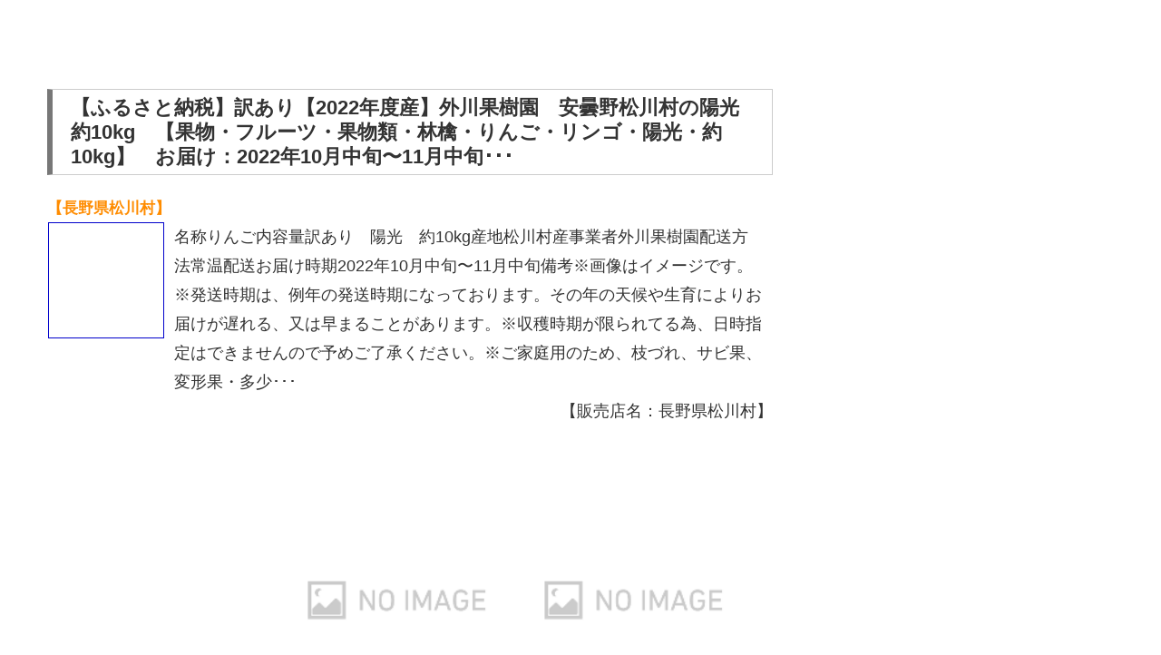

--- FILE ---
content_type: text/html; charset=UTF-8
request_url: https://go-aikido.com/furusato/chuubu/221020-f204820-matsukawa-57370538/
body_size: 6442
content:
<!doctype html>
<html lang="ja">

<head>
  
  
<meta charset="utf-8">

<meta http-equiv="X-UA-Compatible" content="IE=edge">

<meta name="HandheldFriendly" content="True">
<meta name="MobileOptimized" content="320">
<meta name="viewport" content="width=device-width, initial-scale=1"/>


<title>10月20日 長野県の人気返礼品 &#8211; 【ふるさと納税】訳あり【2022年度産】外川果樹園　安曇野松川村の陽光 約10kg　【果物・フルーツ・果物類・林檎・りんご・リンゴ・陽光・約10kg】　お届け：2022年･･･ / 15,000円 （長野県松川村ふるさと納税 8:13update）  |  ふるさと納税-中部地方おすすめ品2021</title>
<meta name='robots' content='max-image-preview:large' />
<link rel='dns-prefetch' href='//cdnjs.cloudflare.com' />
<link rel='dns-prefetch' href='//b.st-hatena.com' />
<link rel='dns-prefetch' href='//maxcdn.bootstrapcdn.com' />
<link rel='dns-prefetch' href='//s.w.org' />
<link rel="alternate" type="application/rss+xml" title="ふるさと納税-中部地方おすすめ品2021 &raquo; フィード" href="https://go-aikido.com/furusato/chuubu/feed/" />
<link rel="alternate" type="application/rss+xml" title="ふるさと納税-中部地方おすすめ品2021 &raquo; コメントフィード" href="https://go-aikido.com/furusato/chuubu/comments/feed/" />
<link rel="alternate" type="application/rss+xml" title="ふるさと納税-中部地方おすすめ品2021 &raquo; 10月20日 長野県の人気返礼品 &#8211; 【ふるさと納税】訳あり【2022年度産】外川果樹園　安曇野松川村の陽光 約10kg　【果物・フルーツ・果物類・林檎・りんご・リンゴ・陽光・約10kg】　お届け：2022年･･･ / 15,000円 （長野県松川村ふるさと納税 8:13update） のコメントのフィード" href="https://go-aikido.com/furusato/chuubu/221020-f204820-matsukawa-57370538/feed/" />
<link rel='stylesheet' id='cocoon-style-css'  href='https://go-aikido.com/furusato/chuubu/wp-content/themes/cocoon-master/style.css?ver=5.8.12&#038;fver=20211006115340' media='all' />
<style id='cocoon-style-inline-css'>
@media screen and (max-width:480px){.page-body{font-size:16px}}.main{width:860px}.sidebar{width:356px}@media screen and (max-width:1242px){ .wrap{width:auto}.main,.sidebar,.sidebar-left .main,.sidebar-left .sidebar{margin:0 .5%}.main{width:67%}.sidebar{padding:0 10px;width:30%}.entry-card-thumb{width:38%}.entry-card-content{margin-left:40%}}body::after{content:url(https://go-aikido.com/furusato/chuubu/wp-content/themes/cocoon-master/lib/analytics/access.php?post_id=8826&post_type=post);visibility:hidden;position:absolute;bottom:0;right:0;width:1px;height:1px;overflow:hidden} .toc-checkbox{display:none}.toc-content{visibility:hidden;  height:0;opacity:.2;transition:all .5s ease-out}.toc-checkbox:checked~.toc-content{ visibility:visible;padding-top:.6em;height:100%;opacity:1}.toc-title::after{content:'[開く]';margin-left:.5em;cursor:pointer;font-size:.8em}.toc-title:hover::after{text-decoration:underline}.toc-checkbox:checked+.toc-title::after{content:'[閉じる]'}#respond{display:none}
</style>
<link rel='stylesheet' id='font-awesome-style-css'  href='https://maxcdn.bootstrapcdn.com/font-awesome/4.7.0/css/font-awesome.min.css?ver=5.8.12' media='all' />
<link rel='stylesheet' id='icomoon-style-css'  href='https://go-aikido.com/furusato/chuubu/wp-content/themes/cocoon-master/webfonts/icomoon/style.css?ver=5.8.12&#038;fver=20211006115453' media='all' />
<link rel='stylesheet' id='baguettebox-style-css'  href='https://go-aikido.com/furusato/chuubu/wp-content/themes/cocoon-master/plugins/baguettebox/dist/baguetteBox.min.css?ver=5.8.12&#038;fver=20211006115453' media='all' />
<link rel='stylesheet' id='slick-theme-style-css'  href='https://go-aikido.com/furusato/chuubu/wp-content/themes/cocoon-master/plugins/slick/slick-theme.css?ver=5.8.12&#038;fver=20211006115430' media='all' />
<link rel='stylesheet' id='cocoon-child-style-css'  href='https://go-aikido.com/furusato/chuubu/wp-content/themes/cocoon-child-master/style.css?ver=5.8.12&#038;fver=20211006115336' media='all' />
<link rel='stylesheet' id='wp-block-library-css'  href='https://go-aikido.com/furusato/chuubu/wp-includes/css/dist/block-library/style.min.css?ver=5.8.12&#038;fver=20210912113209' media='all' />
<style id='wp-block-library-inline-css'>
.has-text-align-justify{text-align:justify;}
</style>
<link rel='stylesheet' id='mediaelement-css'  href='https://go-aikido.com/furusato/chuubu/wp-includes/js/mediaelement/mediaelementplayer-legacy.min.css?ver=4.2.16&#038;fver=20210912113209' media='all' />
<link rel='stylesheet' id='wp-mediaelement-css'  href='https://go-aikido.com/furusato/chuubu/wp-includes/js/mediaelement/wp-mediaelement.min.css?ver=5.8.12&#038;fver=20210912113209' media='all' />
<link rel='stylesheet' id='jetpack_css-css'  href='https://go-aikido.com/furusato/chuubu/wp-content/plugins/jetpack/css/jetpack.css?ver=10.2.3&#038;fver=20241014104045' media='all' />
<link rel='shortlink' href='https://go-aikido.com/furusato/chuubu/?p=8826' />
<style>img#wpstats{display:none}</style>
		<!-- Cocoon site icon -->
<link rel="icon" href="https://go-aikido.com/furusato/chuubu/wp-content/themes/cocoon-master/images/site-icon32x32.png" sizes="32x32" />
<link rel="icon" href="https://go-aikido.com/furusato/chuubu/wp-content/themes/cocoon-master/images/site-icon192x192.png" sizes="192x192" />
<link rel="apple-touch-icon" href="https://go-aikido.com/furusato/chuubu/wp-content/themes/cocoon-master/images/site-icon180x180.png" />
<meta name="msapplication-TileImage" content="https://go-aikido.com/furusato/chuubu/wp-content/themes/cocoon-master/images/site-icon270x270.png" />
<!-- Cocoon canonical -->
<link rel="canonical" href="https://go-aikido.com/furusato/chuubu/221020-f204820-matsukawa-57370538/">
<!-- Cocoon meta description -->
<meta name="description" content="【ふるさと納税】訳あり【2022年度産】外川果樹園　安曇野松川村の陽光 約10kg　【果物・フルーツ・果物類・林檎・りんご・リンゴ・陽光・約10kg】　お届け：2022年10月中旬〜11月中旬･･･【長野県松川村】名称りんご内容量訳あり　陽">
<!-- Cocoon meta keywords -->
<meta name="keywords" content="楽天,長野県">
<!-- Cocoon JSON-LD -->
<script type="application/ld+json">
{
  "@context": "https://schema.org",
  "@type": "Article",
  "mainEntityOfPage":{
    "@type":"WebPage",
    "@id":"https://go-aikido.com/furusato/chuubu/221020-f204820-matsukawa-57370538/"
  },
  "headline": "10月20日 長野県の人気返礼品 &#8211; 【ふるさと納税】訳あり【2022年度産】外川果樹園　安曇野松川村の陽光 約10kg　【果物・フルーツ・果物類・林檎・りんご・リンゴ・陽光・約10kg】　お届け：2022年･･･ / 15,000円 （長野県松川村ふるさと納税 8:13update）",
  "image": {
    "@type": "ImageObject",
    "url": "https://go-aikido.com/furusato/chuubu/wp-content/themes/cocoon-master/images/no-image-large.png",
    "width": 800,
    "height": 451
  },
  "datePublished": "2022-10-20T08:13:03+09:00",
  "dateModified": "2022-10-20T08:13:03+09:00",
  "author": {
    "@type": "Person",
    "name": "admin"
  },
  "publisher": {
    "@type": "Organization",
    "name": "ふるさと納税-中部地方おすすめ品2021",
    "logo": {
      "@type": "ImageObject",
      "url": "https://go-aikido.com/furusato/chuubu/wp-content/themes/cocoon-master/images/no-amp-logo.png",
      "width": 206,
      "height": 60
    }
  },
  "description": "【ふるさと納税】訳あり【2022年度産】外川果樹園　安曇野松川村の陽光 約10kg　【果物・フルーツ・果物類・林檎・りんご・リンゴ・陽光・約10kg】　お届け：2022年10月中旬〜11月中旬･･･【長野県松川村】名称りんご内容量訳あり　陽…"
}
</script>





<!-- Open Graph Tags -->
	<meta name="twitter:card" content="summary" />
	<meta name="twitter:site" content="@rakuten_tuuhan" />
	<meta property="og:url" content="https://go-aikido.com/furusato/chuubu/221020-f204820-matsukawa-57370538/" />
	<meta property="og:title" content="【楽天通販の人気ランキングを日替わり公開】" />
	<meta property="og:description" content="名称りんご内容量訳あり　陽光　約10kg産地松川村産事業者外川果樹園配送方法常温配送お届け時期2022年10月中旬〜11月中旬備考※画像はイメージです。※発送時期は、例年の発送時期になっております。その年の天候や生育によりお届けが遅れる、又は早まることがあります。※収穫時期が限られてる為、日時指定はできませんので予めご了承ください。※ご家庭用のため、枝づれ、サビ果、変形果・多少のツル割れがございます。予めご了承のうえ、お申込みください。※出荷時期になりましたら、別途メールにてお届けについてのご案内をさせていただきます。 ・ふるさと納税よくある質問はこちら ・寄附申込みのキャンセル、返礼品の変更・返品はできません。あらかじめご了承ください。【ふるさと納税】訳あり【2022年度産】外川果樹園　安曇野松川村の陽光 約10kg　【果物・フルーツ・果物類・林檎・りんご・リンゴ・陽光・約10kg】　お届け：2022年10月中旬〜11月中旬 信州安曇野松川村産の陽光です。その名の通りたっぷりの太陽を受けた甘酸っぱい陽光。ぜひ食べてみてください！※こちらの商品は「家庭用」となりますので色むら、サビや小傷等含まれます。サビ＝りんごがまだ小さい幼果の頃、霜などによる傷を受けた部分を修復したもので、人間でいうカサブタみたいなものです。 寄附金の用途について 村長が指定する事業 次代に残す安曇野らしい景観" />
	<meta property="og:image" content="https://thumbnail.image.rakuten.co.jp/@0_mall/f204820-matsukawa/cabinet/d_202112/57370538_01_web_s.jpg?_ex=400x400" />
	<!-- End Open Graph Tags -->

</head>
	
<body class="post-template-default single single-post postid-8826 single-format-standard public-page page-body categoryid-3 categoryid-6 ff-yu-gothic fz-18px fw-400 hlt-center-logo-wrap ect-tile-card-3-wrap rect-entry-card-wrap  scrollable-sidebar no-scrollable-main sidebar-right mblt-slide-in author-admin mobile-button-slide-in no-mobile-sidebar no-sp-snippet" itemscope itemtype="https://schema.org/WebPage">





<div id="container" class="container cf">

  
  

  
  
  
  
  <div id="content" class="content cf">

    <div id="content-in" class="content-in wrap cf">

        <main id="main" class="main" itemscope itemtype="https://schema.org/Blog">




<article id="post-8826" class="article post-8826 post type-post status-publish format-standard hentry category-3-post category-6-post" itemscope="itemscope" itemprop="blogPost" itemtype="https://schema.org/BlogPosting">
  
      <div class="entry-content cf" itemprop="mainEntityOfPage">

		<h3>【ふるさと納税】訳あり【2022年度産】外川果樹園　安曇野松川村の陽光 約10kg　【果物・フルーツ・果物類・林檎・りんご・リンゴ・陽光・約10kg】　お届け：2022年10月中旬〜11月中旬･･･</h3>
<div style="font-size:95%;font-weight:bold;color:darkorange"><b>【長野県松川村】</b></div>
<div style="width:130px;height:132px;float:left;margin-right:10px" align="center"><a href="https://hb.afl.rakuten.co.jp/hgc/g00t8xa4.d0qv7f3a.g00t8xa4.d0qv8ffc/?pc=https%3A%2F%2Fitem.rakuten.co.jp%2Ff204820-matsukawa%2F57370538%2F&amp;m=http%3A%2F%2Fm.rakuten.co.jp%2Ff204820-matsukawa%2Fi%2F10000354%2F" target="_blank" rel="noopener"><img src="https://thumbnail.image.rakuten.co.jp/@0_mall/f204820-matsukawa/cabinet/d_202112/57370538_01_web_s.jpg?_ex=128x128" alt="【ふるさと納税】訳あり【2022年度産】外川果樹園　安曇野松川村の陽光 約10kg　【果物・フルーツ・果物類・林檎・りんご・リンゴ・陽光・約10kg】　お届け：2022年10月中旬〜11月中旬･･･" width="128" style="border:1px solid #00C" /></a></div>
<div style="max-width:650px;float:left">名称りんご内容量訳あり　陽光　約10kg産地松川村産事業者外川果樹園配送方法常温配送お届け時期2022年10月中旬〜11月中旬備考※画像はイメージです。※発送時期は、例年の発送時期になっております。その年の天候や生育によりお届けが遅れる、又は早まることがあります。※収穫時期が限られてる為、日時指定はできませんので予めご了承ください。※ご家庭用のため、枝づれ、サビ果、変形果・多少･･･</div>
<br />
<div align="right">【販売店名：長野県松川村】</div>
<br />
<br />
<div style="font-size:120%;">
<div style="width: 32%;border: 1px solid #FFF;overflow: hidden;margin-right:5px;float:left"><a href="https://thumbnail.image.rakuten.co.jp/@0_mall/f204820-matsukawa/cabinet/d_202112/57370538_01_web.jpg" target="_blank" rel="noopener"><img src="https://thumbnail.image.rakuten.co.jp/@0_mall/f204820-matsukawa/cabinet/d_202112/57370538_01_web.jpg?_ex=250x250" alt="【ふるさと納税】訳あり【2022年度産】外川果樹園　安曇野松川村の陽光 約10kg　【果物・フルーツ・果物類・林檎・りんご・リンゴ・陽光・約10kg】　お届け：2022年10月中旬〜11月中旬･･･ 画像1" width="100%" align="left" /></a></div>
<div style="width: 32%;border: 1px solid #FFF;overflow: hidden;margin-right:5px;float:left"><a href="" target="_blank" rel="noopener"><img src="../../noimage.jpg" alt="【ふるさと納税】訳あり【2022年度産】外川果樹園　安曇野松川村の陽光 約10kg　【果物・フルーツ・果物類・林檎・りんご・リンゴ・陽光・約10kg】　お届け：2022年10月中旬〜11月中旬･･･ 画像2" width="100%" /></a></div>
<div style="width: 32%;border: 1px solid #FFF;overflow: hidden;margin-right:5px"><a href="" target="_blank" rel="noopener"><img src="../../noimage.jpg" alt="【ふるさと納税】訳あり【2022年度産】外川果樹園　安曇野松川村の陽光 約10kg　【果物・フルーツ・果物類・林檎・りんご・リンゴ・陽光・約10kg】　お届け：2022年10月中旬〜11月中旬･･･ 画像3" width="100%" /></a></div><br />
    <h3>通販価格</h3><p>税込15,000円（22/10/20時点）</p>
    <h3>ストア名</h3><p>長野県松川村</p>
    <h3>クチコミ評価</h3><p>0点（全0件のコメント）</p>
</div>
<p style="display:none;">名称りんご内容量訳あり　陽光　約10kg産地松川村産事業者外川果樹園配送方法常温配送お届け時期2022年10月中旬〜11月中旬備考※画像はイメージです。※発送時期は、例年の発送時期になっております。その年の天候や生育によりお届けが遅れる、又は早まることがあります。※収穫時期が限られてる為、日時指定はできませんので予めご了承ください。※ご家庭用のため、枝づれ、サビ果、変形果・多少のツル割れがございます。予めご了承のうえ、お申込みください。※出荷時期になりましたら、別途メールにてお届けについてのご案内をさせていただきます。 ・ふるさと納税よくある質問はこちら ・寄附申込みのキャンセル、返礼品の変更・返品はできません。あらかじめご了承ください。【ふるさと納税】訳あり【2022年度産】外川果樹園　安曇野松川村の陽光 約10kg　【果物・フルーツ・果物類・林檎・りんご・リンゴ・陽光・約10kg】　お届け：2022年10月中旬〜11月中旬 信州安曇野松川村産の陽光です。その名の通りたっぷりの太陽を受けた甘酸っぱい陽光。ぜひ食べてみてください！※こちらの商品は「家庭用」となりますので色むら、サビや小傷等含まれます。サビ＝りんごがまだ小さい幼果の頃、霜などによる傷を受けた部分を修復したもので、人間でいうカサブタみたいなものです。 寄附金の用途について 村長が指定する事業 次代に残す安曇野らしい景観</p>
<div class="btn-wrap btn-wrap-red btn-wrap-l" style="font-size:150%;"><a href="https://hb.afl.rakuten.co.jp/hgc/g00t8xa4.d0qv7f3a.g00t8xa4.d0qv8ffc/?pc=https%3A%2F%2Fitem.rakuten.co.jp%2Ff204820-matsukawa%2F57370538%2F&amp;m=http%3A%2F%2Fm.rakuten.co.jp%2Ff204820-matsukawa%2Fi%2F10000354%2F" target="_blank" rel="noopener">楽天市場で商品詳細とクチコミを見る</a></div>	      </div>

    </article>

	
<div class="under-entry-content">
  <aside id="related-entries" class="related-entries rect-entry-card">
  <h2 class="related-entry-heading">
    <span class="related-entry-main-heading main-caption">
      関連記事    </span>
      </h2>
  <div class="related-list">
           <a href="https://go-aikido.com/furusato/chuubu/230417-f162019-toyama-dc10/" class="related-entry-card-wrap a-wrap border-element cf" title="4月17日 富山県の人気返礼品 &#8211; 【ふるさと納税】【医薬部外品】キミエホワイト リンクルプラス×2箱 / 32,000円 （富山県富山市ふるさと納税 11:13情報）">
<article class="related-entry-card e-card cf">

  <figure class="related-entry-card-thumb card-thumb e-card-thumb">
          <img src="https://thumbnail.image.rakuten.co.jp/@0_mall/f162019-toyama/cabinet/frp_goods/frp001/4212105.jpg?_ex=400x400" alt="" class="no-image related-entry-card-no-image" width="160" height="90" />
        <span class="cat-label cat-label-10">富山県</span>  </figure><!-- /.related-entry-thumb -->

  <div class="related-entry-card-content card-content e-card-content">
    <h3 class="related-entry-card-title card-title e-card-title">
      4月17日 富山県の人気返礼品 &#8211; 【ふるさと納税】【医薬部外品】キミエホワイト リンクルプラス×2箱 / 32,000円 （富山県富山市ふるさと納税 11:13情報）    </h3>
        <div class="related-entry-card-snippet card-snippet e-card-snippet">
      【ふるさと納税】【医薬部外品】キミエホワイト リンクルプラス×2箱
富山市 ふるさと納税 株式会社　富山常備薬

・ふるさと納税よくある質問はこちら ・寄付申込みのキャンセル、返礼品の変更・返品はできません。あらかじめご了承ください。 ・ご...    </div>
        <div class="related-entry-card-meta card-meta e-card-meta">
      <div class="related-entry-card-info e-card-info">
                              </div>
    </div>

  </div><!-- /.related-entry-card-content -->



</article><!-- /.related-entry-card -->
</a><!-- /.related-entry-card-wrap -->
       <a href="https://go-aikido.com/furusato/chuubu/230702-f152081-ojiya-r05-011-019/" class="related-entry-card-wrap a-wrap border-element cf" title="7月2日 新潟県の人気返礼品 &#8211; 【ふるさと納税】ほんやら 焼酎セット r05-011-019 / 11,000円 （新潟県小千谷市ふるさと納税 15:13）">
<article class="related-entry-card e-card cf">

  <figure class="related-entry-card-thumb card-thumb e-card-thumb">
          <img src="https://thumbnail.image.rakuten.co.jp/@0_mall/f152081-ojiya/cabinet/07617482/07617905/10020822/imgrc0084727749.jpg?_ex=400x400" alt="" class="no-image related-entry-card-no-image" width="160" height="90" />
        <span class="cat-label cat-label-9">新潟県</span>  </figure><!-- /.related-entry-thumb -->

  <div class="related-entry-card-content card-content e-card-content">
    <h3 class="related-entry-card-title card-title e-card-title">
      7月2日 新潟県の人気返礼品 &#8211; 【ふるさと納税】ほんやら 焼酎セット r05-011-019 / 11,000円 （新潟県小千谷市ふるさと納税 15:13）    </h3>
        <div class="related-entry-card-snippet card-snippet e-card-snippet">
      【ふるさと納税】ほんやら 焼酎セット r05-011-019
新潟銘醸 焼酎 セット 飲み比べ 720ml 米焼酎 そば焼酎 25％ 晩酌

名称 本格焼酎 内容量 ほんやら 本格米焼酎 25％ 720ml　1本、ほんやら そば焼酎 25％...    </div>
        <div class="related-entry-card-meta card-meta e-card-meta">
      <div class="related-entry-card-info e-card-info">
                              </div>
    </div>

  </div><!-- /.related-entry-card-content -->



</article><!-- /.related-entry-card -->
</a><!-- /.related-entry-card-wrap -->
       <a href="https://go-aikido.com/furusato/chuubu/220614-f182087-awara-af14-r/" class="related-entry-card-wrap a-wrap border-element cf" title="6月14日 福井県の人気返礼品 &#8211; 【ふるさと納税】福井県産ブランド米「いちほまれ」 5kg 《ギフトにもおすすめ！化粧箱入り》【令和3年産】 / 10,000円 （福井県あわら市ふるさと納税 11:43時点）">
<article class="related-entry-card e-card cf">

  <figure class="related-entry-card-thumb card-thumb e-card-thumb">
          <img src="https://thumbnail.image.rakuten.co.jp/@0_mall/f182087-awara/cabinet/08448775/08582988/af14-0s.jpg?_ex=400x400" alt="" class="no-image related-entry-card-no-image" width="160" height="90" />
        <span class="cat-label cat-label-3">楽天</span>  </figure><!-- /.related-entry-thumb -->

  <div class="related-entry-card-content card-content e-card-content">
    <h3 class="related-entry-card-title card-title e-card-title">
      6月14日 福井県の人気返礼品 &#8211; 【ふるさと納税】福井県産ブランド米「いちほまれ」 5kg 《ギフトにもおすすめ！化粧箱入り》【令和3年産】 / 10,000円 （福井県あわら市ふるさと納税 11:43時点）    </h3>
        <div class="related-entry-card-snippet card-snippet e-card-snippet">
      【ふるさと納税】福井県産ブランド米「いちほまれ」 5kg 《ギフトにもおすすめ！化粧箱入り》【令和3年産】
送料無料！いちほまれの専用箱入りで贈り物にぴったり！

福井県の新しいブランド米として誕生した「いちほまれ」。 4年連続（2017年...    </div>
        <div class="related-entry-card-meta card-meta e-card-meta">
      <div class="related-entry-card-info e-card-info">
                              </div>
    </div>

  </div><!-- /.related-entry-card-content -->



</article><!-- /.related-entry-card -->
</a><!-- /.related-entry-card-wrap -->
       <a href="https://go-aikido.com/furusato/chuubu/220616-f203831-minowa-56751221/" class="related-entry-card-wrap a-wrap border-element cf" title="6月16日 長野県の人気返礼品 &#8211; 【ふるさと納税】三種類味噌のお試しセット　【味噌・みそ・三種類・お試しセット・お返し物・贈答品・おすすめ】　お届け：2022年1月15日〜2022年11月15日･･･ / 5,000円 （長野県箕輪町ふるさと納税 4:43update）">
<article class="related-entry-card e-card cf">

  <figure class="related-entry-card-thumb card-thumb e-card-thumb">
          <img src="https://thumbnail.image.rakuten.co.jp/@0_mall/f203831-minowa/cabinet/56751221_01_web_s.jpg?_ex=400x400" alt="" class="no-image related-entry-card-no-image" width="160" height="90" />
        <span class="cat-label cat-label-3">楽天</span>  </figure><!-- /.related-entry-thumb -->

  <div class="related-entry-card-content card-content e-card-content">
    <h3 class="related-entry-card-title card-title e-card-title">
      6月16日 長野県の人気返礼品 &#8211; 【ふるさと納税】三種類味噌のお試しセット　【味噌・みそ・三種類・お試しセット・お返し物・贈答品・おすすめ】　お届け：2022年1月15日〜2022年11月15日･･･ / 5,000円 （長野県箕輪町ふるさと納税 4:43update）    </h3>
        <div class="related-entry-card-snippet card-snippet e-card-snippet">
      【ふるさと納税】三種類味噌のお試しセット　【味噌・みそ・三種類・お試しセット・お返し物・贈答品・おすすめ】　お届け：2022年1月15日〜2022年11月15日･･･
【長野県箕輪町】

名称味噌、味噌、味噌内容量発芽玄米味噌（信州安曇野産...    </div>
        <div class="related-entry-card-meta card-meta e-card-meta">
      <div class="related-entry-card-info e-card-info">
                              </div>
    </div>

  </div><!-- /.related-entry-card-content -->



</article><!-- /.related-entry-card -->
</a><!-- /.related-entry-card-wrap -->
       <a href="https://go-aikido.com/furusato/chuubu/211028-f203858-minamiminowa-1900901/" class="related-entry-card-wrap a-wrap border-element cf" title="10月28日 長野県の人気返礼品 &#8211; 【ふるさと納税】南箕輪産「山田錦使用純米酒」「黄金千貫使用芋焼酎」「大麦使用麦焼酎」のセット【1052240】 / 15,000円 （長野県南箕輪村ふるさと納税 6:13update）">
<article class="related-entry-card e-card cf">

  <figure class="related-entry-card-thumb card-thumb e-card-thumb">
          <img src="https://thumbnail.image.rakuten.co.jp/@0_mall/f203858-minamiminowa/cabinet/1052240_1.jpg?_ex=400x400" alt="" class="no-image related-entry-card-no-image" width="160" height="90" />
        <span class="cat-label cat-label-3">楽天</span>  </figure><!-- /.related-entry-thumb -->

  <div class="related-entry-card-content card-content e-card-content">
    <h3 class="related-entry-card-title card-title e-card-title">
      10月28日 長野県の人気返礼品 &#8211; 【ふるさと納税】南箕輪産「山田錦使用純米酒」「黄金千貫使用芋焼酎」「大麦使用麦焼酎」のセット【1052240】 / 15,000円 （長野県南箕輪村ふるさと納税 6:13update）    </h3>
        <div class="related-entry-card-snippet card-snippet e-card-snippet">
      【ふるさと納税】南箕輪産「山田錦使用純米酒」「黄金千貫使用芋焼酎」「大麦使用麦焼酎」のセット【1052240】
原料を「南箕輪村産」にこだわった、純米酒・芋焼酎・麦焼酎の3種セット。

名称 南箕輪産「山田錦使用純米酒」「黄金千貫使用芋焼酎...    </div>
        <div class="related-entry-card-meta card-meta e-card-meta">
      <div class="related-entry-card-info e-card-info">
                              </div>
    </div>

  </div><!-- /.related-entry-card-content -->



</article><!-- /.related-entry-card -->
</a><!-- /.related-entry-card-wrap -->
       <a href="https://go-aikido.com/furusato/chuubu/230425-f212032-takayama-tr3375/" class="related-entry-card-wrap a-wrap border-element cf" title="4月25日 岐阜県の人気返礼品 &#8211; 【ふるさと納税】 飛騨の地酒 お試し3本セット 300ml×3本 日本酒 純米吟醸 吟醸 生酒 飛騨 地酒 9,000円 TR3375 / 9,000円 （岐阜県高山市ふるさと納税 20:43時点）">
<article class="related-entry-card e-card cf">

  <figure class="related-entry-card-thumb card-thumb e-card-thumb">
          <img src="https://thumbnail.image.rakuten.co.jp/@0_mall/f212032-takayama/cabinet/09882753/tr3375-01.jpg?_ex=400x400" alt="" class="no-image related-entry-card-no-image" width="160" height="90" />
        <span class="cat-label cat-label-4">岐阜県</span>  </figure><!-- /.related-entry-thumb -->

  <div class="related-entry-card-content card-content e-card-content">
    <h3 class="related-entry-card-title card-title e-card-title">
      4月25日 岐阜県の人気返礼品 &#8211; 【ふるさと納税】 飛騨の地酒 お試し3本セット 300ml×3本 日本酒 純米吟醸 吟醸 生酒 飛騨 地酒 9,000円 TR3375 / 9,000円 （岐阜県高山市ふるさと納税 20:43時点）    </h3>
        <div class="related-entry-card-snippet card-snippet e-card-snippet">
      【ふるさと納税】 飛騨の地酒 お試し3本セット 300ml×3本 日本酒 純米吟醸 吟醸 生酒 飛騨 地酒 9,000円 TR3375
飛騨地酒蔵オリジナル銘柄、3種類の飲み比べセット

商品説明名称飛騨の地酒 お試し3本セット商品詳細飛騨...    </div>
        <div class="related-entry-card-meta card-meta e-card-meta">
      <div class="related-entry-card-info e-card-info">
                              </div>
    </div>

  </div><!-- /.related-entry-card-content -->



</article><!-- /.related-entry-card -->
</a><!-- /.related-entry-card-wrap -->
  
    </div>
</aside>

  
  
</div>

<div id="breadcrumb" class="breadcrumb breadcrumb-category sbp-main-bottom" itemscope itemtype="https://schema.org/BreadcrumbList"><div class="breadcrumb-home" itemscope itemtype="https://schema.org/ListItem" itemprop="itemListElement"><span class="fa fa-home fa-fw"></span><a href="https://go-aikido.com/furusato/chuubu" itemprop="item"><span itemprop="name">ホーム</span></a><meta itemprop="position" content="1" /><span class="sp"><span class="fa fa-angle-right"></span></span></div><div class="breadcrumb-item" itemscope itemtype="https://schema.org/ListItem" itemprop="itemListElement"><span class="fa fa-folder fa-fw"></span><a href="https://go-aikido.com/furusato/chuubu/category/%e6%a5%bd%e5%a4%a9/" itemprop="item"><span itemprop="name">楽天</span></a><meta itemprop="position" content="2" /></div></div><!-- /#breadcrumb -->


		
          </main>

        
      </div>

    </div>
</body>

</html>
